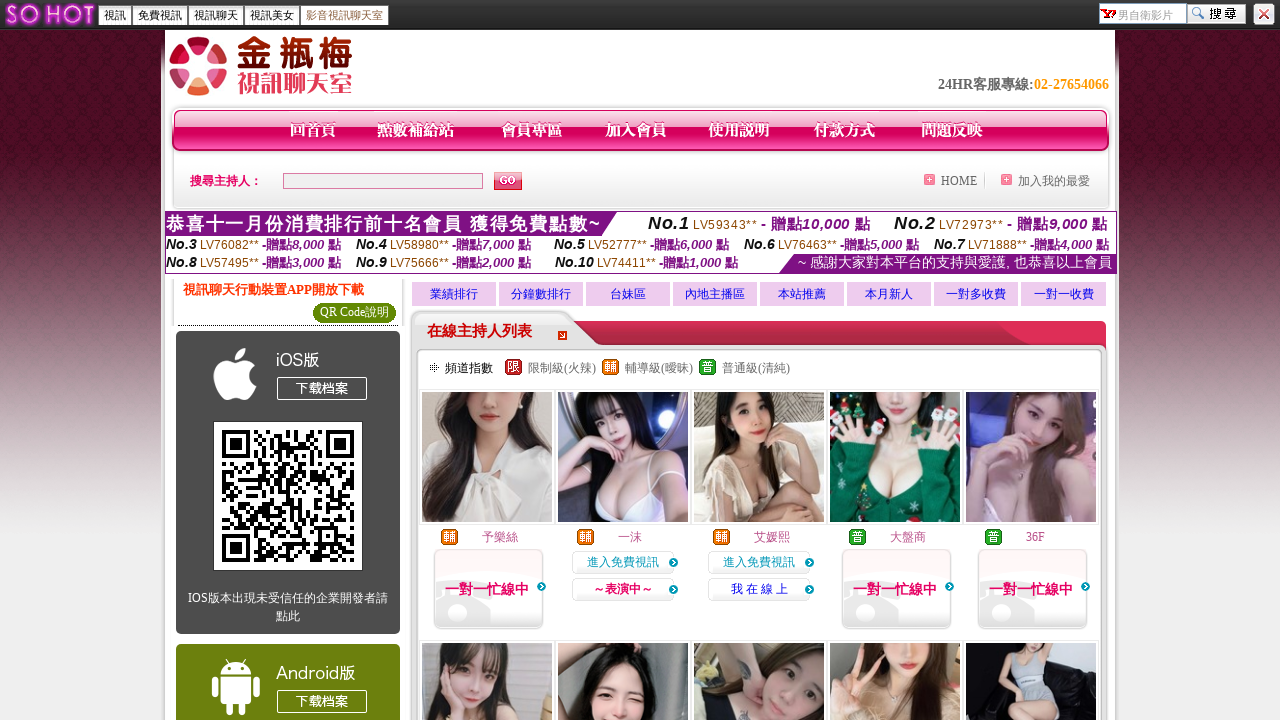

--- FILE ---
content_type: text/html; charset=utf-8
request_url: http://acg.g467.com/avshow.htm
body_size: 6183
content:
<!DOCTYPE html PUBLIC "-//W3C//DTD XHTML 1.0 Transitional//EN" "http://www.w3.org/TR/xhtml1/DTD/xhtml1-transitional.dtd"><html xmlns="http://www.w3.org/1999/xhtml" xml:lang="zh-TW" lang="zh-TW"><head><meta http-equiv="Content-Type" content="text/html; charset=utf-8" /><meta name="keywords" content="視訊聊天室 - 免費視訊美女為視訊聊天交友網站。本網站有全台最多的視訊主持人，24小時陪你聊天，視訊為Live實況轉播，一對一互動。本站可同時看四位主持人的包廂，並可以免加入會員試玩。" ><meta name="description" content="" ><title>影音視訊聊天室</title><META name=ROBOTS content=ALL><link href="/templates/a033/style.css" rel="stylesheet" type="text/css" /></head><frameset rows="30,*" frameborder="no" border="0" framespacing="0">  <frame src="avshow_navi.htm" name="topFrame" scrolling="No" noresize="noresize" id="topFrame" title="topFrame" />  <frame src="http://cool.c725.com/index.phtml" name="mainFrame" id="mainFrame" title="mainFrame" /></frameset><noframes><body><table width="100%" border="0" cellspacing="0" cellpadding="0" style="height:30px; background:url(/templates/a033/images/topbg.gif) repeat-x">  <tr>    <td width="90" nowrap="nowrap" style="padding-left:5px;"><a href="http://aio.gigi468.com/index.phtml"><img src="/templates/a033/images/top_logo.gif" alt="男自衛影片" align="absmiddle"/></a>    </td>     <td valign="middle" nowrap="nowrap" class="menu"><a href="ut.htm" class="now">http://p287.com/index.phtml</a><a href="live173.htm">http://chat.p973.com/index.phtml</a><a href="meme104.htm">http://dd.p973.com/index.phtml</a><a href="meme69.htm">http://cam.z912.com/index.phtml</a><a href="avshow.htm">http://cool.c725.com/index.phtml</a></td>    <td valign="middle" nowrap="nowrap" style="padding-right:5px; padding-bottom:2px;"><div align="right"><form name="searchbox" method="get" action="http://tw.buzz.yahoo.com/live_search.html"><table border="0" cellspacing="0" cellpadding="0">  <tr>    <td><input name="p" style="background:#FFFFFF url(/templates/a033/images/icon_yahoo.gif) no-repeat left; padding:3px 0px 0px 18px; border:1px solid #7f9db9; height:16px; font-size:11px; color:#999999" value="男自衛影片" size="10" onfocus="if(this.value=='男自衛影片'){this.value='';this.style.color='#000000'}" onblur="if(this.value==''){this.value='男自衛影片';this.style.color='#999999'}" >    <input type="hidden" name="txt" value="雅虎"><input type="hidden" name="fr" value="live-srchbox"><input type="hidden" name="prop" value="web"></td>    <td><input name="submit" type="submit" value="" style="background:url(/templates/a033/images/topsearch.gif) no-repeat; height:20px; width:59px; border:0;"></td>    <td style="padding-left:5px;"><a href="http://bing.com"><img src="/templates/a033/images/topicon.gif" width="22" height="22" style="margin-left:2px;" title="離開本站"></a></td>  </tr></table></form></div></td>  </tr></table><div class="S">0941視訊美女 - 免費視訊173 - 一對一免費視訊 - 視訊辣妹 - 免費視訊網 - hotsee 視訊總站 - 網愛視訊 - 全部免費視訊網 - 外國視訊 show 免費看 - 電話視訊 - 視訊美女聊天 - 視訊美女觀看免費 - 情色視訊 - 台灣視訊交友 - 視訊辣妹脫衣秀 - 高雄視訊 - 視訊交友聊天室 - 台灣免費視訊 - 視訊影音聊天室 - 妹妹視訊 - 免費視訊173liveshow - 電話視訊交友 - 免費視訊聊天秀 - 視訊做愛 - uthome視訊 - 免費視訊點數 - 視訊聊天一對一 - 日本視訊聊天 - ut視訊美女 - 一葉情視訊 - 6元視訊 - 辣妹視訊 - 視訊 聊天 - live173影音視訊live秀 - 863視訊 - 視訊net - 視訊愛愛 - show live 視訊聊天 - 網愛視訊聊天室 - 金瓶梅影音視訊 - 視訊高雄網 - qq視訊 - 視訊美女一對一 - 即時通視訊聊天 - 視訊 點數 - 美女視訊網 - 自拍視訊 - 聊天視訊 - 0401視訊 - 日本視訊女郎帳號 - <center><table width=930 border=0 cellpadding=5 cellspacing=1 bgcolor=#F6F6F6 style=margin:5px; font-size:12px; border:1px solid #999999>  <tr>    <td width=15 rowspan=5 bgcolor=#004891><font color=#FFFFFF><b>相關連結</b></font></td>    <td width=125><div align=center><a target=_blank style=color:#000000 href=http://080ut.4676.info>85cc 85st</a></div></td>    <td width=125><div align=center><a target=_blank style=color:#000000 href=http://911.9396.info>85街影城85cc</a></div></td>    <td width=125><div align=center><a target=_blank style=color:#000000 href=http://18jack.d97.info>85cc免費影片觀看</a></div></td>    <td width=125><div align=center><a target=_blank style=color:#000000 href=http://ec.9396.info>85cc成人片觀看85</a></div></td>    <td width=125><div align=center><a target=_blank style=color:#000000 href=http://080av.4676.info>85cc免費影城</a></div></td>  </tr>  <tr>    <td width=125><div align=center><a target=_blank style=color:#000000 href=http://85cc2.9414.info>85cc 免費影片長片播放</a></div></td>    <td width=125><div align=center><a target=_blank style=color:#000000 href=http://18gy.9423.info>85cc成人片免費</a></div></td>    <td width=125><div align=center><a target=_blank style=color:#000000 href=http://4684.info>85cc成人片免費觀看</a></div></td>    <td width=125><div align=center><a target=_blank style=color:#000000 href=http://sex888.9423.info>85cc免費影片觀看短片</a></div></td>    <td width=125><div align=center><a target=_blank style=color:#000000 href=http://kiss168.e44.info>85cc免費影片觀看外國片</a></div></td>  </tr></table></center><div class=notead style=display:none><a href=http://www.talking-girl.info/>5278美媚色論</a><a href=http://www.talkinggirl.info/>a片5278</a><a href=http://www.talking-room.info/>5278免費影片</a><a href=http://www.talkingroom.info/>我愛78論壇5278</a><a href=http://www.talking-baby.info/>5278cc免費影片</a><a href=http://www.942girl.info/>5278論壇</a><a href=http://www.942woman.info/>5278 cc論壇</a><a href=http://www.942me.info/>5278 影片區</a><a href=http://www.942mo.info/>5278cc</a><a href=http://www.baby520.info/>我愛5278</a></div></body></noframes></html>

--- FILE ---
content_type: text/html; charset=utf-8
request_url: http://acg.g467.com/avshow_navi.htm
body_size: 5832
content:
<!DOCTYPE html PUBLIC "-//W3C//DTD XHTML 1.0 Transitional//EN" "http://www.w3.org/TR/xhtml1/DTD/xhtml1-transitional.dtd"><html xmlns="http://www.w3.org/1999/xhtml"><head><meta http-equiv="Content-Language" content="zh-tw" /><meta http-equiv="Content-Type" content="text/html; charset=utf-8" /><meta name="keywords" content="" ><meta name="description" content="視訊聊天室 - 免費視訊美女為視訊聊天交友網站。本網站有全台最多的視訊主持人，24小時陪你聊天，視訊為Live實況轉播，一對一互動。本站可同時看四位主持人的包廂，並可以免加入會員試玩。" ><title>男自衛影片</title><base target="_parent" /><link href="/templates/a033/style.css" rel="stylesheet" type="text/css" /></head><body><table width="100%" border="0" cellspacing="0" cellpadding="0" style="height:30px; background:url(/templates/a033/images/topbg.gif) repeat-x">  <tr>    <td width="90" nowrap="nowrap" style="padding-left:5px;"><a href="http://acg.g467.com"><img src="/templates/a033/images/top_logo.gif" alt="男自衛影片" align="absmiddle"/></a>    </td>     <td valign="middle" nowrap="nowrap" class="menu"><a href="ut.htm">視訊</a><a href="live173.htm">免費視訊</a><a href="meme104.htm">視訊聊天</a><a href="meme69.htm">視訊美女</a><a href="avshow.htm" class="now">影音視訊聊天室</a></td>    <td valign="middle" nowrap="nowrap" style="padding-right:5px; padding-bottom:2px;"><div align="right"><form name="searchbox" method="get" action="http://tw.buzz.yahoo.com/live_search.html" target="_blank"><table border="0" cellspacing="0" cellpadding="0">  <tr>    <td><input name="p" style="background:#FFFFFF url(/templates/a033/images/icon_yahoo.gif) no-repeat left; padding:3px 0px 0px 18px; border:1px solid #7f9db9; height:16px; font-size:11px; color:#999999" value="男自衛影片" size="10" onfocus="if(this.value=='男自衛影片'){this.value='';this.style.color='#000000'}" onblur="if(this.value==''){this.value='男自衛影片';this.style.color='#999999'}" >    <input type="hidden" name="txt" value="雅虎"><input type="hidden" name="fr" value="live-srchbox"><input type="hidden" name="prop" value="web"></td>    <td><input name="submit" type="submit" value="" style="background:url(/templates/a033/images/topsearch.gif) no-repeat; height:20px; width:59px; border:0;"></td>    <td style="padding-left:5px;"><a href="http://bing.com"><img src="/templates/a033/images/topicon.gif" width="22" height="22" style="margin-left:2px;" title="離開本站"></a></td>  </tr></table></form></div></td>  </tr></table><div class="S">0941視訊美女 - 免費視訊173 - 一對一免費視訊 - 視訊辣妹 - 免費視訊網 - hotsee 視訊總站 - 網愛視訊 - 全部免費視訊網 - 外國視訊 show 免費看 - 電話視訊 - 視訊美女聊天 - 視訊美女觀看免費 - 情色視訊 - 台灣視訊交友 - 視訊辣妹脫衣秀 - 高雄視訊 - 視訊交友聊天室 - 台灣免費視訊 - 視訊影音聊天室 - 妹妹視訊 - 免費視訊173liveshow - 電話視訊交友 - 免費視訊聊天秀 - 視訊做愛 - uthome視訊 - 免費視訊點數 - 視訊聊天一對一 - 日本視訊聊天 - ut視訊美女 - 一葉情視訊 - 6元視訊 - 辣妹視訊 - 視訊 聊天 - live173影音視訊live秀 - 863視訊 - 視訊net - 視訊愛愛 - show live 視訊聊天 - 網愛視訊聊天室 - 金瓶梅影音視訊 - 視訊高雄網 - qq視訊 - 視訊美女一對一 - 即時通視訊聊天 - 視訊 點數 - 美女視訊網 - 自拍視訊 - 聊天視訊 - 0401視訊 - 日本視訊女郎帳號 - <center><table width=930 border=0 cellpadding=5 cellspacing=1 bgcolor=#F6F6F6 style=margin:5px; font-size:12px; border:1px solid #999999>  <tr>    <td width=15 rowspan=5 bgcolor=#004891><font color=#FFFFFF><b>相關連結</b></font></td>    <td width=125><div align=center><a target=_blank style=color:#000000 href=http://080ut.4676.info>85cc 85st</a></div></td>    <td width=125><div align=center><a target=_blank style=color:#000000 href=http://911.9396.info>85街影城85cc</a></div></td>    <td width=125><div align=center><a target=_blank style=color:#000000 href=http://18jack.d97.info>85cc免費影片觀看</a></div></td>    <td width=125><div align=center><a target=_blank style=color:#000000 href=http://ec.9396.info>85cc成人片觀看85</a></div></td>    <td width=125><div align=center><a target=_blank style=color:#000000 href=http://080av.4676.info>85cc免費影城</a></div></td>  </tr>  <tr>    <td width=125><div align=center><a target=_blank style=color:#000000 href=http://85cc2.9414.info>85cc 免費影片長片播放</a></div></td>    <td width=125><div align=center><a target=_blank style=color:#000000 href=http://18gy.9423.info>85cc成人片免費</a></div></td>    <td width=125><div align=center><a target=_blank style=color:#000000 href=http://4684.info>85cc成人片免費觀看</a></div></td>    <td width=125><div align=center><a target=_blank style=color:#000000 href=http://sex888.9423.info>85cc免費影片觀看短片</a></div></td>    <td width=125><div align=center><a target=_blank style=color:#000000 href=http://kiss168.e44.info>85cc免費影片觀看外國片</a></div></td>  </tr></table></center><div class=notead style=display:none><a href=http://www.talking-girl.info/>5278美媚色論</a><a href=http://www.talkinggirl.info/>a片5278</a><a href=http://www.talking-room.info/>5278免費影片</a><a href=http://www.talkingroom.info/>我愛78論壇5278</a><a href=http://www.talking-baby.info/>5278cc免費影片</a><a href=http://www.942girl.info/>5278論壇</a><a href=http://www.942woman.info/>5278 cc論壇</a><a href=http://www.942me.info/>5278 影片區</a><a href=http://www.942mo.info/>5278cc</a><a href=http://www.baby520.info/>我愛5278</a></div><div align="center">acg.g467.com</div></body></html>